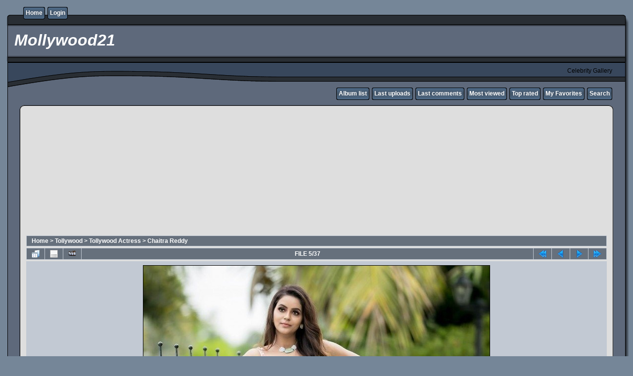

--- FILE ---
content_type: text/html; charset=utf-8
request_url: https://www.google.com/recaptcha/api2/aframe
body_size: 267
content:
<!DOCTYPE HTML><html><head><meta http-equiv="content-type" content="text/html; charset=UTF-8"></head><body><script nonce="N5gr5K_ABMrsg5gKjq-LlA">/** Anti-fraud and anti-abuse applications only. See google.com/recaptcha */ try{var clients={'sodar':'https://pagead2.googlesyndication.com/pagead/sodar?'};window.addEventListener("message",function(a){try{if(a.source===window.parent){var b=JSON.parse(a.data);var c=clients[b['id']];if(c){var d=document.createElement('img');d.src=c+b['params']+'&rc='+(localStorage.getItem("rc::a")?sessionStorage.getItem("rc::b"):"");window.document.body.appendChild(d);sessionStorage.setItem("rc::e",parseInt(sessionStorage.getItem("rc::e")||0)+1);localStorage.setItem("rc::h",'1768985641795');}}}catch(b){}});window.parent.postMessage("_grecaptcha_ready", "*");}catch(b){}</script></body></html>